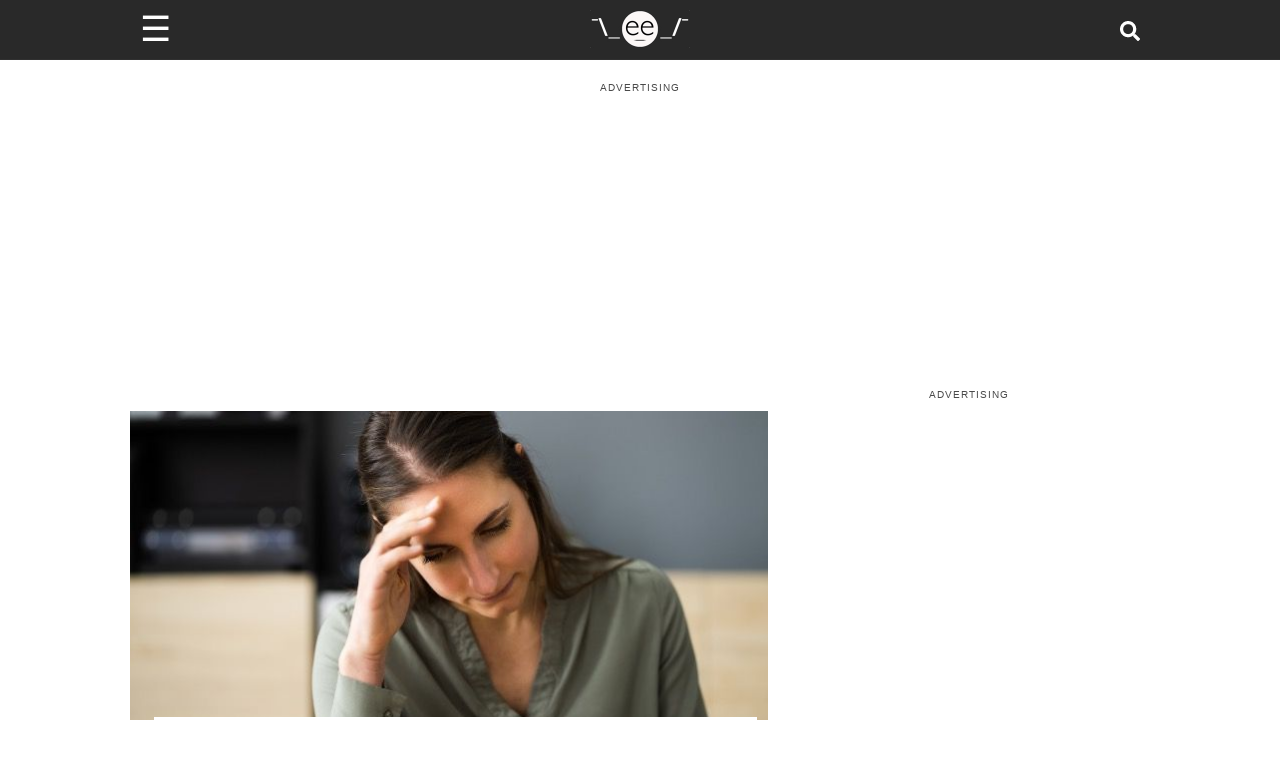

--- FILE ---
content_type: text/html; charset=utf-8
request_url: https://www.someecards.com/lifestyle/parenting/ftm-tattoo-dead-name/
body_size: 15084
content:
<!DOCTYPE html><html><head><meta charSet="utf-8" data-next-head=""/><meta name="viewport" content="minimum-scale=1, initial-scale=1, width=device-width, shrink-to-fit=no" data-next-head=""/><meta content="IE=edge" http-equiv="X-UA-Compatible" data-next-head=""/><meta content="122560544447547" property="fb:pages" data-next-head=""/><meta name="twitter:site" content="@someecards" data-next-head=""/><meta property="fb:app_id" content="32911495680" data-next-head=""/><meta property="og:locale" content="en_us" data-next-head=""/><meta property="og:site_name" content="Someecards" data-next-head=""/><meta name="application-name" content="Someecards" data-next-head=""/><meta name="msapplication-TileColor" content="#FFFFFF" data-next-head=""/><meta name="msapplication-TileImage" content="https://cdn.someecards.com/assets/images/icons/mstile-144x144.png" data-next-head=""/><meta name="msapplication-square70x70logo" content="https://cdn.someecards.com/assets/images/icons/mstile-70x70.png" data-next-head=""/><meta name="msapplication-square150x150logo" content="https://cdn.someecards.com/assets/images/icons/mstile-150x150.png" data-next-head=""/><meta name="msapplication-wide310x150logo" content="https://cdn.someecards.com/assets/images/icons/mstile-310x150.png" data-next-head=""/><meta name="msapplication-square310x310logo" content="https://cdn.someecards.com/assets/images/icons/mstile-310x310.png" data-next-head=""/><title data-next-head="">Trans son insists that mom remove her tattoo of his dead name. | Someecards Parenting</title><meta name="robots" content="index,follow,max-snippet:-1,max-image-preview:large,max-video-preview:-1" data-next-head=""/><meta name="description" content="When this son is conflicted about his mother&amp;#39;s tattoo, he asks Reddit:  &#x27;AITA for telling my mom to remove/change a tattoo?&#x27;   I (17ftm) am trans and came out to my family a few months ago. All in all, everyone has been supportive,..." data-next-head=""/><meta name="twitter:card" content="summary_large_image" data-next-head=""/><meta property="og:title" content="Trans son insists that mom remove her tattoo of his dead name." data-next-head=""/><meta property="og:description" content="When this son is conflicted about his mother&amp;#39;s tattoo, he asks Reddit:  &#x27;AITA for telling my mom to remove/change a tattoo?&#x27;   I (17ftm) am trans and came out to my family a few months ago. All in all, everyone has been supportive,..." data-next-head=""/><meta property="og:url" content="https://www.someecards.com/lifestyle/parenting/ftm-tattoo-dead-name/" data-next-head=""/><meta property="og:type" content="article" data-next-head=""/><meta property="article:published_time" content="2022-10-11T18:01:19Z" data-next-head=""/><meta property="article:modified_time" content="2023-04-26T07:26:50Z" data-next-head=""/><meta property="article:author" content="https://www.someecards.com/author/MLalley" data-next-head=""/><meta property="og:image" content="https://media.someecards.com/posts/ftm-tattoo-dead-name-DRg.jpg" data-next-head=""/><meta property="og:image:alt" content="Trans son insists that mom remove her tattoo of his dead name. | Someecards Parenting" data-next-head=""/><meta property="og:image:type" content="image/jpeg" data-next-head=""/><meta property="og:image:width" content="1200" data-next-head=""/><meta property="og:image:height" content="630" data-next-head=""/><link rel="canonical" href="https://www.someecards.com/lifestyle/parenting/ftm-tattoo-dead-name/" data-next-head=""/><meta name="article:publisher" property="article:publisher" content="https://www.facebook.com/someecards" data-next-head=""/><script type="application/ld+json" data-next-head="">{"@context":"https://schema.org","@type":"NewsArticle","keywords":"trans,son,insists,that,mom,remove,her,tattoo,of,his,dead,name,parenting","description":"When this son is conflicted about his mother&amp;#39;s tattoo, he asks Reddit:  &apos;AITA for telling my mom to remove/change a tattoo?&apos;   I (17ftm) am trans and came out to my family a few months ago. All in all, everyone has been supportive,...","mainEntityOfPage":{"@type":"WebPage","@id":"https://www.someecards.com/lifestyle/parenting/ftm-tattoo-dead-name/"},"headline":"Trans son insists that mom remove her tattoo of his dead name. | Someecards Parenting","image":["https://media.someecards.com/posts/ftm-tattoo-dead-name-DRg.jpg"],"articleSection":"Parenting","dateCreated":"2022-10-11T18:01:19Z","datePublished":"2022-10-11T18:01:19Z","dateModified":"2023-04-26T07:26:50Z","author":[{"@type":"Person","name":"Maggie Lalley","url":"https://www.someecards.com/author/MLalley"}],"publisher":{"@type":"Organization","name":"Someecards","logo":{"@type":"ImageObject","url":"https://cdn.someecards.com/assets/images/header/header-logo-mobile@2x.png"}},"isAccessibleForFree":"true"}</script><script type="application/ld+json" data-next-head="">{"@context":"https://schema.org","@type":"BreadcrumbList","itemListElement":[{"@type":"ListItem","position":1,"item":"https://www.someecards.com","name":"somecards.com"},{"@type":"ListItem","position":2,"item":"https://www.someecards.com/lifestyle/parenting/","name":"Lifestyle"},{"@type":"ListItem","position":3,"item":"https://www.someecards.com/lifestyle/parenting/ftm-tattoo-dead-name/","name":"Trans son insists that mom remove her tattoo of his dead name."}]}</script><meta content="/robots.txt" name="robots" data-next-head=""/><meta content="b9b60a9aacefcae0b6992526093f59b8" name="p:domain_verify" data-next-head=""/><link crossorigin="anonymous" href="https://cdn.someecards.com" rel="preconnect" data-next-head=""/><link crossorigin="anonymous" href="https://cdn.someecards.com" rel="dns-prefetch" data-next-head=""/><link crossorigin="anonymous" href="https://securepubads.g.doubleclick.net" rel="preconnect" data-next-head=""/><link crossorigin="anonymous" href="https://stats.g.doubleclick.net" rel="preconnect" data-next-head=""/><link crossorigin="anonymous" href="https://tpc.googlesyndication.com" rel="preconnect" data-next-head=""/><link crossorigin="anonymous" href="https://pagead2.googlesyndication.com" rel="preconnect" data-next-head=""/><link crossorigin="anonymous" href="https://c.amazon-adsystem.com" rel="preconnect" data-next-head=""/><link href="https://cdn.someecards.com/assets/images/icons/apple-touch-icon-57x57.png" rel="apple-touch-icon-precomposed" sizes="57x57" data-next-head=""/><link href="https://cdn.someecards.com/assets/images/icons/apple-touch-icon-114x114.png" rel="apple-touch-icon-precomposed" sizes="114x114" data-next-head=""/><link href="https://cdn.someecards.com/assets/images/icons/apple-touch-icon-72x72.png" rel="apple-touch-icon-precomposed" sizes="72x72" data-next-head=""/><link href="https://cdn.someecards.com/assets/images/icons/apple-touch-icon-144x144.png" rel="apple-touch-icon-precomposed" sizes="144x144" data-next-head=""/><link href="https://cdn.someecards.com/assets/images/icons/apple-touch-icon-60x60.png" rel="apple-touch-icon-precomposed" sizes="60x60" data-next-head=""/><link href="https://cdn.someecards.com/assets/images/icons/apple-touch-icon-120x120.png" rel="apple-touch-icon-precomposed" sizes="120x120" data-next-head=""/><link href="https://cdn.someecards.com/assets/images/icons/apple-touch-icon-76x76.png" rel="apple-touch-icon-precomposed" sizes="76x76" data-next-head=""/><link href="https://cdn.someecards.com/assets/images/icons/apple-touch-icon-152x152.png" rel="apple-touch-icon-precomposed" sizes="152x152" data-next-head=""/><link href="https://cdn.someecards.com/assets/images/icons/favicon-196x196.png" rel="icon" sizes="196x196" type="image/png" data-next-head=""/><link href="https://cdn.someecards.com/assets/images/icons/favicon-96x96.png" rel="icon" sizes="96x96" type="image/png" data-next-head=""/><link href="https://cdn.someecards.com/assets/images/icons/favicon-32x32.png" rel="icon" sizes="32x32" type="image/png" data-next-head=""/><link href="https://cdn.someecards.com/assets/images/icons/favicon-16x16.png" rel="icon" sizes="16x16" type="image/png" data-next-head=""/><link href="https://cdn.someecards.com/assets/images/icons/favicon-128.png" rel="icon" sizes="128x128" type="image/png" data-next-head=""/><link href="https://cdn.someecards.com/assets/images/icons/apple-touch-icon-144x144.png" rel="apple-touch-icon" data-next-head=""/><link href="https://cdn.someecards.com/assets/images/icons/apple-touch-icon-144x144.png" rel="shortcut-icon" data-next-head=""/><link href="/favicons/favicon.ico" rel="shortcut icon" type="image/x-icon" data-next-head=""/><link color="black" href="https://cdn.someecards.com/assets/images/icons/favicon.svg" rel="mask-icon" data-next-head=""/><link href="/manifest.json" rel="manifest" data-next-head=""/><link href="https://cdn.someecards.com/assets/xml/someecards-search-v1.xml" rel="search" title="Someecards" type="application/opensearchdescription+xml" data-next-head=""/><meta name="keywords" content="trans,son,insists,that,mom,remove,her,tattoo,of,his,dead,name,parenting" data-next-head=""/><link rel="preconnect" href="//c.jsrdn.com" crossorigin="anonymous" data-next-head=""/><link rel="dns-prefetch" href="//platform.twitter.com" crossorigin="anonymous" data-next-head=""/><link rel="dns-prefetch" href="//platform.instagram.com" crossorigin="anonymous" data-next-head=""/><link rel="dns-prefetch" href="//connect.facebook.net" crossorigin="anonymous" data-next-head=""/><link rel="alternate" type="application/rss+xml" href="https://www.someecards.com/rss/news/lifestyle.xml" data-next-head=""/><script data-next-head="">window.isPartner = false</script><style data-next-head="">
            body > div > div {background-color: white !important;}
            .image {
              display: inline-block;
              margin-bottom: 20px !important;
            }

            .captionContainer {
              position: relative;
            }

            .caption {
              text-align: center;
              padding-top: 20px;
              font-weight: 600;
              font-size: 1.1em;
              color: #3d3d3d;
            }

            .image-attribution {
              text-align: right;
              font-size: 13px;
              color: dimgray;
            }

            .image-attribution a {
              color: dimgray;
            }

            figure.image, figure.image img {
              width: 100%;
            }

            .sec-oembed-iframe {
              margin-bottom: 45px !important;
              display: flex;
              flex-direction: column;
            }

            .twitter-tweet,
            .twitter-video {
              margin-left: auto;
              margin-right: auto;
            }

            .oembedall-container video {
              width: 100%;
              height: auto;
            }

            .oembedall-container > div {
              width: 100%;
              min-width: inherit !important;
            }

            .oembedall-container > .rna-container {
              width: inherit !important;
              min-width: inherit !important;
            }

            .oembedall-container > div#fb-root {
              display: none;
            }

            .oembedall-container .fb-post {
              text-align: center;
            }

            @media screen and (min-width:728px){
              .oembedall-container > .imgur-embed-iframe-pub {
                margin-left: auto !important;
                margin-right: auto !important;
                max-width: 500px !important;
              }

              .oembedall-container .embedly-card {
                margin-left: auto !important;
                margin-right: auto !important;
                max-width: 500px !important;
              }

              div .instagram-media {
                margin-left: auto !important;
                margin-right: auto !important;
                max-width: 500px !important;
              }
            }

            iframe.instagram-media { margin: 0 auto !important; }

            /* Workaround for reddit embed! It is not working in PostContent.module.scss */
            iframe#reddit-embed { 
              width: 100%; /* Needed for reddit embeds */
            }
            </style><link rel="preload" as="image" imageSrcSet="https://media.someecards.com/cdn-cgi/image/fit=contain,width=640/posts/ftm-trans-son-demands-mom-remove-tattoo-of-their-dead-name-lB7.jpg 640w, https://media.someecards.com/cdn-cgi/image/fit=contain,width=750/posts/ftm-trans-son-demands-mom-remove-tattoo-of-their-dead-name-lB7.jpg 750w, https://media.someecards.com/cdn-cgi/image/fit=contain,width=828/posts/ftm-trans-son-demands-mom-remove-tattoo-of-their-dead-name-lB7.jpg 828w, https://media.someecards.com/cdn-cgi/image/fit=contain,width=1200/posts/ftm-trans-son-demands-mom-remove-tattoo-of-their-dead-name-lB7.jpg 1200w" imageSizes="(max-width: 640px) 100vw,  (max-width: 1024px) 80vw,  50vw" fetchpriority="high" data-next-head=""/><link rel="preload" href="/_next/static/css/03a24902a1d3b055.css" as="style"/><link rel="stylesheet" href="/_next/static/css/03a24902a1d3b055.css" data-n-g=""/><link rel="preload" href="/_next/static/css/01b68a9eadbbf408.css" as="style"/><link rel="stylesheet" href="/_next/static/css/01b68a9eadbbf408.css" data-n-p=""/><link rel="preload" href="/_next/static/css/d715247d73c699f2.css" as="style"/><link rel="stylesheet" href="/_next/static/css/d715247d73c699f2.css" data-n-p=""/><noscript data-n-css=""></noscript><link rel="preload" href="/_next/static/chunks/webpack-6acff5238bdd8213.js" as="script"/><link rel="preload" href="/_next/static/chunks/framework-ba349e248b78544b.js" as="script"/><link rel="preload" href="/_next/static/chunks/main-a0db7617acde3a54.js" as="script"/><link rel="preload" href="/_next/static/chunks/pages/_app-ded9d730c0c58110.js" as="script"/><link rel="preload" href="/_next/static/chunks/fea29d9f-2fac1e57663796b8.js" as="script"/><link rel="preload" href="/_next/static/chunks/cb355538-3cc21b4cefda97d6.js" as="script"/><link rel="preload" href="/_next/static/chunks/705-5be023b9f73656d5.js" as="script"/><link rel="preload" href="/_next/static/chunks/986-ce8569956de36e3e.js" as="script"/><link rel="preload" href="/_next/static/chunks/421-c0fa893afbd8624f.js" as="script"/><link rel="preload" href="/_next/static/chunks/389-d5f188419cca9cd8.js" as="script"/><link rel="preload" href="/_next/static/chunks/122-ef094f5dd827e1e1.js" as="script"/><link rel="preload" href="/_next/static/chunks/644-a87a7ff9d13786dc.js" as="script"/><link rel="preload" href="/_next/static/chunks/39-770a0bc339ed1b7c.js" as="script"/><link rel="preload" href="/_next/static/chunks/740-c629d385d7185053.js" as="script"/><link rel="preload" href="/_next/static/chunks/929-4bd1d0c26ef0464a.js" as="script"/><link rel="preload" href="/_next/static/chunks/pages/%5BsectionOrCardCategorySlug%5D/%5B%5B...cardSlugOrPostTagSlugOrPostSlug%5D%5D-e102fbde25fc8903.js" as="script"/></head><body><div id="__next"><script id="init-ads" type="text/javascript">{window.googletag=window.googletag||{cmd:[]},window.googletag.cmd.push(function(){window.googletag.pubads().disableInitialLoad()}),window.pbjs={adserverRequestSent:!1,que:[function(){window.pbjs.setConfig({priceGranularity:"high",sizeConfig:[{mediaQuery:"(min-width: 768px)",sizesSupported:[[970,90],[970,66],[970,250],[970,253],[728,90],[750,200],[468,60],[336,280],[320,250],[300,250],[300,50],[300,600],[160,600],[300,1050],[1,1]],labels:["display"]},{mediaQuery:"(min-width: 0px) and (max-width: 767px)",sizesSupported:[[320,100],[320,50],[300,250],[300,100],[300,50],[1,1]],labels:["phone"]}]})}]},window.currentAdOffset=0,window.pbjs__slots={},window.adSlotsList=[],window.biddersBackStatus={},window.refreshIntervals=[],window.weGotLiftOff=!0}</script><script id="init-teads" type="text/javascript">{window.teads_analytics=window.teads_analytics||{},window.teads_analytics.analytics_tag_id="PUB_9395",window.teads_analytics.share=window.teads_analytics.share||function(){(window.teads_analytics.shared_data=window.teads_analytics.shared_data||[]).push(arguments)};let $=document.createElement("script");$.async=!0,$.defer=!0,$.src="//a.teads.tv/analytics/tag.js",document.head.appendChild($)}</script><div class="Layout_pageWrapper__cJsW8"><header class="visible"><div style="display:contents"><div class="Header_headerWrapper__FQyg5"><div class="pure-g Header_headerInnerWrapper__DnaUM"><div class="pure-u-1-3 Header_menuContainer__vIWLe"><div class="Header_menuIcon__cRA3z"><span>☰</span></div><div></div></div><div class="pure-u-1-3 Header_logoContainer__wgzjD"><a href="/?logo" aria-label="Go to Home"><img src="[data-uri]" alt="Someecards Logo" height="43px" width="103px"/></a></div><div class="pure-u-1-3 Header_searchContainer__X6oZT"><a href="/search/" aria-label="Search for post or card"><svg stroke="currentColor" fill="currentColor" stroke-width="0" viewBox="0 0 512 512" class="Header_searchIcon__T_Av5" height="1em" width="1em" xmlns="http://www.w3.org/2000/svg"><path d="M505 442.7L405.3 343c-4.5-4.5-10.6-7-17-7H372c27.6-35.3 44-79.7 44-128C416 93.1 322.9 0 208 0S0 93.1 0 208s93.1 208 208 208c48.3 0 92.7-16.4 128-44v16.3c0 6.4 2.5 12.5 7 17l99.7 99.7c9.4 9.4 24.6 9.4 33.9 0l28.3-28.3c9.4-9.4 9.4-24.6.1-34zM208 336c-70.7 0-128-57.2-128-128 0-70.7 57.2-128 128-128 70.7 0 128 57.2 128 128 0 70.7-57.2 128-128 128z"></path></svg></a></div></div></div></div></header><div class="visibleHeader Layout_innerPageWrapper__F8JsJ"><div class="site-container-sec"><div style="display:contents"></div><div class="pure-g"><div class="pure-u-1 PostPage_postTopAdContainer__4sbmV"><div class="adLeaderBoard_container"></div></div><div class="pure-u-1 pure-u-lg-15-24"><div style="display:contents"><div class="PostHeader_postHeaderWrapper__5YSTG"><div class="PostHeader_imageWrapper__p28au"><img alt="Trans son insists that mom remove her tattoo of his dead name." fetchpriority="high" loading="eager" decoding="sync" data-nimg="fill" style="position:absolute;height:100%;width:100%;left:0;top:0;right:0;bottom:0;color:transparent" sizes="(max-width: 640px) 100vw,  (max-width: 1024px) 80vw,  50vw" srcSet="https://media.someecards.com/cdn-cgi/image/fit=contain,width=640/posts/ftm-trans-son-demands-mom-remove-tattoo-of-their-dead-name-lB7.jpg 640w, https://media.someecards.com/cdn-cgi/image/fit=contain,width=750/posts/ftm-trans-son-demands-mom-remove-tattoo-of-their-dead-name-lB7.jpg 750w, https://media.someecards.com/cdn-cgi/image/fit=contain,width=828/posts/ftm-trans-son-demands-mom-remove-tattoo-of-their-dead-name-lB7.jpg 828w, https://media.someecards.com/cdn-cgi/image/fit=contain,width=1200/posts/ftm-trans-son-demands-mom-remove-tattoo-of-their-dead-name-lB7.jpg 1200w" src="https://media.someecards.com/cdn-cgi/image/fit=contain,width=1200/posts/ftm-trans-son-demands-mom-remove-tattoo-of-their-dead-name-lB7.jpg"/></div><div class="PostHeader_titleContainer__BsdNX"><h1 class="PostHeader_postTitle__JVzGE">Trans son insists that mom remove her tattoo of his dead name.</h1></div><div class="pure-g PostHeader_postMetaContainer__xWbgg"><div class="pure-u-1 PostHeader_postMetaInfo__a5rBI"><div class="PostHeader_usersContainer__rBYor"><span><a href="/author/MLalley/">Maggie Lalley</a></span></div><div class="PostHeader_dateContainer__mUwyn">Oct 11, 2022 | 2:01 P.M. ET</div></div></div></div></div><div id="contentAdWrapper"></div><div class="PostContent_postContainer__Ahu6b"><span><span><p>When this son is conflicted about his mother&#39;s tattoo, he asks <a href="https://www.reddit.com/r/AmItheAsshole/comments/wnfqjj/aita_for_telling_my_mom_to_removechange_a_tattoo/?sort=controversial" target="_blank">Reddit:</a></p><h2>'AITA for telling my mom to remove/change a tattoo?'</h2><blockquote> <p>I (17ftm) am trans and came out to my family a few months ago. All in all, everyone has been supportive, although I believe my mom was a tiny bit bummed. She said she would always support me, though. She just needs time to process all of this. Which is honestly painful. But not the reason why I&#39;m here.</p> </blockquote><blockquote> <p>My mom got a tattoo with my sister&#39;s name and my dead name after I was born. It&#39;s a huge tattoo with a unique design that incorporates her and my dead name. It covers most of her arm, and she is really proud of it because my old sister designed it and gifted it to her for her birthday.</p> </blockquote><blockquote> <p>Obviously, constantly seeing my dead name is kind of triggering to me. Therefore, I told her she needs to remove it. She seemed shocked and told me she&#39;s too old for longer tattoo sessions. She hasn&#39;t gotten a tattoo in years, bc of that.</p> </blockquote></span><div class="lazyload-wrapper "><div class="lazyload-placeholder"></div></div><div class="lazyload-wrapper "><div class="lazyload-placeholder"></div></div></span><span><span><blockquote> <p>She also was diagnosed with depression and such and uses it as an excuse for not having the energy to change it anymore. I don&#39;t really believe her, but whatever.</p> </blockquote><blockquote> <p>Now she is often trying to cover it up with clothes, but I feel like it&#39;s not enough. Just the knowledge that that... name is still there, it haunts me. But she refuses to change it.</p> </blockquote><blockquote> <p>We had a lot of fights because of it, and she said that she is really trying to hide it, but it&#39;s a part of her body that she is in love with, bc there is so much history and love for her children in that tattoo. I can&#39;t really relate, because I don&#39;t have any particularly significant tattoos.</p> </blockquote><blockquote> <p>Now, my birthday was a few days ago and some family came over, and the issue came up, bc my cousin was showing off her new tattoo and someone asked about the dead name tattoo. My mom got uncomfortably silent and excused herself and went to the kitchen.</p> </blockquote></span><div class="lazyload-wrapper "><div class="lazyload-placeholder"></div></div></span><span><span><blockquote> <p>So, everyone started asking me what that was about, and I told them that I wanted her to remove the tattoo, but she doesn&#39;t want to. My sister also doesn&#39;t want her to, bc she believes it would look really awful, since the entire design is attached to the names and the only way to cover it would be to just make her entire arm black.</p> </blockquote><blockquote> <p>Anyway, I didn&#39;t actually plan for that reaction, but my cousin (who can relate a bit bc she&#39;s queer) for some reason got furious and went after my mom and screamed at her for being so unsupportive and accused her of being transphobic.</p> </blockquote><blockquote> <p>Which I don&#39;t believe, although it was nice to see someone get angry about the tattoo, bc my cousin was finally saying some things I was feeling, but I didn&#39;t want to put into words. My mom then had a panic attack and left the house.</p> </blockquote></span><div class="lazyload-wrapper "><div class="lazyload-placeholder"></div></div></span><span><span><blockquote> <p>She is now staying with my grandpa, and my dad and my sister are angry at me for making some of my family gang up on her. AITA?</p> </blockquote><h2>Let&#39;s find out.</h2><p><a href="https://www.reddit.com/user/tcrhs/" target="_blank">trchrs </a>writes:</p><blockquote> <p>YTA. She was dead name&rsquo;s mother for 17 years. You can&rsquo;t erase all traces of the child she loved your entire life.</p> </blockquote><blockquote> <p>You can change anything you want to about yourself, but you have no right to demand that of anyone else. You&rsquo;re being epically unreasonable and incredibly immature about this. It&rsquo;s not a good look for you.</p> </blockquote><p><a href="https://www.reddit.com/user/Tasty_Garage9351/" target="_blank">tastygarage </a>writes:</p><blockquote> <p>NTA. People who haven&rsquo;t changed their name because of dysphoria attached to it can&rsquo;t tell you not to be triggered by something they don&rsquo;t deal with so I&rsquo;d like to take the time to remind you a lot of people on Reddit have their own queerphobic values and you really shouldn&rsquo;t listen to a lot of people who are here to take the opp to spread them.</p> </blockquote></span><div class="lazyload-wrapper "><div class="lazyload-placeholder"></div></div></span><span><span><p><a href="https://www.reddit.com/user/ValeNova/" target="_blank">valenova </a>writes:</p><blockquote> <p>YTA. I do understand your feelings, I really do, but in the end: it&#39;s your mothers body, her choice. You have no voice in whatever she does with it. She is trying very hard and covers the tattoo up when you&#39;re around. That&#39;s all you can ask for.</p> </blockquote></span><div class="lazyload-wrapper "><div class="lazyload-placeholder"></div></div></span><div class="ds-bottom undefined" id="ds_default_anchor"></div><div><div class="PostContent_sourcesContainer__13rhA">Sources: <span><a href="https://reddit.com/r/AmItheAsshole/comments/wnfqjj/aita_for_telling_my_mom_to_removechange_a_tattoo" target="_blank">Reddit</a></span></div><div class="PostContent_copyrightContainer__spbSg">© Copyright <!-- -->2026<!-- --> Someecards, Inc</div></div><hr/><div class="Outbrain_outbrainWrapper__GWRHl"><div class="OUTBRAIN" data-src="https://www.someecards.com/lifestyle/parenting/ftm-tattoo-dead-name/" data-widget-id="AR_1" data-ob-template="SomeEcards"></div></div></div></div><div class="pure-u-1 pure-u-lg-9-24 PostPage_stickyDesktopRightAd__wBC4f "><div class="postPage PostPage_noDistro__qxMfw " id="rightSideAdWrapper"></div></div></div><div class="Grid_gridTitle__SRNPf">Featured Content</div><div class="lazyload-wrapper "><div class="lazyload-placeholder"></div></div></div></div></div></div><script id="__NEXT_DATA__" type="application/json">{"props":{"pageProps":{"pageType":"post","data":{"id":3758049,"headline":"Trans son insists that mom remove her tattoo of his dead name.","slug":"ftm-tattoo-dead-name","type":"html","shortUrl":"https://some.ly/5ka6XVD/","assetLocation":"https://media.someecards.com/posts/ftm-trans-son-demands-mom-remove-tattoo-of-their-dead-name-lB7.jpg","featuredImage":"ftm-trans-son-demands-mom-remove-tattoo-of-their-dead-name-lB7.jpg","commentImage":null,"commentImageText":null,"socialImage":"ftm-tattoo-dead-name-DRg.jpg","content":"\u003cp\u003eWhen this son is conflicted about his mother\u0026#39;s tattoo, he asks \u003ca href=\"https://www.reddit.com/r/AmItheAsshole/comments/wnfqjj/aita_for_telling_my_mom_to_removechange_a_tattoo/?sort=controversial\" target=\"_blank\"\u003eReddit:\u003c/a\u003e\u003c/p\u003e\u003ch2\u003e'AITA for telling my mom to remove/change a tattoo?'\u003c/h2\u003e\u003cblockquote\u003e \u003cp\u003eI (17ftm) am trans and came out to my family a few months ago. All in all, everyone has been supportive, although I believe my mom was a tiny bit bummed. She said she would always support me, though. She just needs time to process all of this. Which is honestly painful. But not the reason why I\u0026#39;m here.\u003c/p\u003e \u003c/blockquote\u003e\u003cblockquote\u003e \u003cp\u003eMy mom got a tattoo with my sister\u0026#39;s name and my dead name after I was born. It\u0026#39;s a huge tattoo with a unique design that incorporates her and my dead name. It covers most of her arm, and she is really proud of it because my old sister designed it and gifted it to her for her birthday.\u003c/p\u003e \u003c/blockquote\u003e\u003cblockquote\u003e \u003cp\u003eObviously, constantly seeing my dead name is kind of triggering to me. Therefore, I told her she needs to remove it. She seemed shocked and told me she\u0026#39;s too old for longer tattoo sessions. She hasn\u0026#39;t gotten a tattoo in years, bc of that.\u003c/p\u003e \u003c/blockquote\u003e\u003cdiv className=\"ad-splitter\"\u003e\u003c/div\u003e\u003cblockquote\u003e \u003cp\u003eShe also was diagnosed with depression and such and uses it as an excuse for not having the energy to change it anymore. I don\u0026#39;t really believe her, but whatever.\u003c/p\u003e \u003c/blockquote\u003e\u003cblockquote\u003e \u003cp\u003eNow she is often trying to cover it up with clothes, but I feel like it\u0026#39;s not enough. Just the knowledge that that... name is still there, it haunts me. But she refuses to change it.\u003c/p\u003e \u003c/blockquote\u003e\u003cblockquote\u003e \u003cp\u003eWe had a lot of fights because of it, and she said that she is really trying to hide it, but it\u0026#39;s a part of her body that she is in love with, bc there is so much history and love for her children in that tattoo. I can\u0026#39;t really relate, because I don\u0026#39;t have any particularly significant tattoos.\u003c/p\u003e \u003c/blockquote\u003e\u003cblockquote\u003e \u003cp\u003eNow, my birthday was a few days ago and some family came over, and the issue came up, bc my cousin was showing off her new tattoo and someone asked about the dead name tattoo. My mom got uncomfortably silent and excused herself and went to the kitchen.\u003c/p\u003e \u003c/blockquote\u003e\u003cdiv className=\"ad-splitter\"\u003e\u003c/div\u003e\u003cblockquote\u003e \u003cp\u003eSo, everyone started asking me what that was about, and I told them that I wanted her to remove the tattoo, but she doesn\u0026#39;t want to. My sister also doesn\u0026#39;t want her to, bc she believes it would look really awful, since the entire design is attached to the names and the only way to cover it would be to just make her entire arm black.\u003c/p\u003e \u003c/blockquote\u003e\u003cblockquote\u003e \u003cp\u003eAnyway, I didn\u0026#39;t actually plan for that reaction, but my cousin (who can relate a bit bc she\u0026#39;s queer) for some reason got furious and went after my mom and screamed at her for being so unsupportive and accused her of being transphobic.\u003c/p\u003e \u003c/blockquote\u003e\u003cblockquote\u003e \u003cp\u003eWhich I don\u0026#39;t believe, although it was nice to see someone get angry about the tattoo, bc my cousin was finally saying some things I was feeling, but I didn\u0026#39;t want to put into words. My mom then had a panic attack and left the house.\u003c/p\u003e \u003c/blockquote\u003e\u003cdiv className=\"ad-splitter\"\u003e\u003c/div\u003e\u003cblockquote\u003e \u003cp\u003eShe is now staying with my grandpa, and my dad and my sister are angry at me for making some of my family gang up on her. AITA?\u003c/p\u003e \u003c/blockquote\u003e\u003ch2\u003eLet\u0026#39;s find out.\u003c/h2\u003e\u003cp\u003e\u003ca href=\"https://www.reddit.com/user/tcrhs/\" target=\"_blank\"\u003etrchrs \u003c/a\u003ewrites:\u003c/p\u003e\u003cblockquote\u003e \u003cp\u003eYTA. She was dead name\u0026rsquo;s mother for 17 years. You can\u0026rsquo;t erase all traces of the child she loved your entire life.\u003c/p\u003e \u003c/blockquote\u003e\u003cblockquote\u003e \u003cp\u003eYou can change anything you want to about yourself, but you have no right to demand that of anyone else. You\u0026rsquo;re being epically unreasonable and incredibly immature about this. It\u0026rsquo;s not a good look for you.\u003c/p\u003e \u003c/blockquote\u003e\u003cp\u003e\u003ca href=\"https://www.reddit.com/user/Tasty_Garage9351/\" target=\"_blank\"\u003etastygarage \u003c/a\u003ewrites:\u003c/p\u003e\u003cblockquote\u003e \u003cp\u003eNTA. People who haven\u0026rsquo;t changed their name because of dysphoria attached to it can\u0026rsquo;t tell you not to be triggered by something they don\u0026rsquo;t deal with so I\u0026rsquo;d like to take the time to remind you a lot of people on Reddit have their own queerphobic values and you really shouldn\u0026rsquo;t listen to a lot of people who are here to take the opp to spread them.\u003c/p\u003e \u003c/blockquote\u003e\u003cdiv className=\"ad-splitter\"\u003e\u003c/div\u003e\u003cp\u003e\u003ca href=\"https://www.reddit.com/user/ValeNova/\" target=\"_blank\"\u003evalenova \u003c/a\u003ewrites:\u003c/p\u003e\u003cblockquote\u003e \u003cp\u003eYTA. I do understand your feelings, I really do, but in the end: it\u0026#39;s your mothers body, her choice. You have no voice in whatever she does with it. She is trying very hard and covers the tattoo up when you\u0026#39;re around. That\u0026#39;s all you can ask for.\u003c/p\u003e \u003c/blockquote\u003e\u003cdiv className=\"ad-splitter\"\u003e\u003c/div\u003e","published":true,"isAdFriendly":true,"hideDate":false,"postType":"standard","image":"//media.someecards.com/posts/ftm-trans-son-demands-mom-remove-tattoo-of-their-dead-name-lB7.jpg","sources":[{"url":"https://www.reddit.com/r/AmItheAsshole/comments/wnfqjj/aita_for_telling_my_mom_to_removechange_a_tattoo/","name":"Reddit"}],"users":[{"id":3840199,"isAdmin":false,"username":"MLalley","name":"Maggie Lalley"}],"oembeds":[],"socialTextOverrides":{},"seo":{"id":122127,"title":"Trans son insists that mom remove her tattoo of his dead name.","description":"","keywords":"","canonical":"","created":"2022-10-11 17:47:46","updated":"2022-10-11 17:50:17"},"nextSeo":{"keywords":"trans,son,insists,that,mom,remove,her,tattoo,of,his,dead,name,parenting","seoObj":{"title":"Trans son insists that mom remove her tattoo of his dead name. | Someecards Parenting","description":"When this son is conflicted about his mother\u0026#39;s tattoo, he asks Reddit:  'AITA for telling my mom to remove/change a tattoo?'   I (17ftm) am trans and came out to my family a few months ago. All in all, everyone has been supportive,...","canonical":"https://www.someecards.com/lifestyle/parenting/ftm-tattoo-dead-name/","noindex":false,"openGraph":{"title":"Trans son insists that mom remove her tattoo of his dead name.","description":"When this son is conflicted about his mother\u0026#39;s tattoo, he asks Reddit:  'AITA for telling my mom to remove/change a tattoo?'   I (17ftm) am trans and came out to my family a few months ago. All in all, everyone has been supportive,...","url":"https://www.someecards.com/lifestyle/parenting/ftm-tattoo-dead-name/","type":"article","images":[{"url":"https://media.someecards.com/posts/ftm-tattoo-dead-name-DRg.jpg","alt":"Trans son insists that mom remove her tattoo of his dead name. | Someecards Parenting","width":1200,"height":630,"type":"image/jpeg"}],"article":{"publishedTime":"2022-10-11T18:01:19Z","modifiedTime":"2023-04-26T07:26:50Z","authors":["https://www.someecards.com/author/MLalley"]}},"twitter":{"cardType":"summary_large_image","title":"Trans son insists that mom remove her tattoo of his dead name.","description":"When this son is conflicted about his mother\u0026#39;s tattoo, he asks Reddit:  'AITA for telling my mom to remove/change a tattoo?'   I (17ftm) am trans and came out to my family a few months ago. All in all, everyone has been supportive,...","url":"https://www.someecards.com/lifestyle/parenting/ftm-tattoo-dead-name/","image":"https://media.someecards.com/posts/ftm-tattoo-dead-name-DRg.jpg"},"additionalMetaTags":[{"name":"article:publisher","property":"article:publisher","content":"https://www.facebook.com/someecards"}],"robotsProps":{"maxImagePreview":"large","maxVideoPreview":-1,"maxSnippet":-1}},"jsonLdObj":{"url":"https://www.someecards.com/lifestyle/parenting/ftm-tattoo-dead-name/","title":"Trans son insists that mom remove her tattoo of his dead name. | Someecards Parenting","images":["https://media.someecards.com/posts/ftm-tattoo-dead-name-DRg.jpg"],"section":"Parenting","keywords":"trans,son,insists,that,mom,remove,her,tattoo,of,his,dead,name,parenting","datePublished":"2022-10-11T18:01:19Z","dateModified":"2023-04-26T07:26:50Z","authorName":[{"name":"Maggie Lalley","url":"https://www.someecards.com/author/MLalley"}],"description":"When this son is conflicted about his mother\u0026#39;s tattoo, he asks Reddit:  'AITA for telling my mom to remove/change a tattoo?'   I (17ftm) am trans and came out to my family a few months ago. All in all, everyone has been supportive,...","publisherName":"Someecards","publisherLogo":"https://cdn.someecards.com/assets/images/header/header-logo-mobile@2x.png","isAccessibleForFree":"true"},"breadcrumbObj":{"itemListElements":[{"position":1,"name":"somecards.com","item":"https://www.someecards.com"},{"position":2,"name":"Lifestyle","item":"https://www.someecards.com/lifestyle/parenting/"},{"position":3,"name":"Trans son insists that mom remove her tattoo of his dead name.","item":"https://www.someecards.com/lifestyle/parenting/ftm-tattoo-dead-name/"}]}},"trimmedExcerpt":"When this son is conflicted about his mother\u0026#39;s tattoo, he asks Reddit:  'AITA for telling my mom to remove/change a tattoo?'   I (17ftm) am trans and came out to my family a few months ago. All in all, everyone has been supportive,...","publishDate":"2022-10-11T18:01:19Z","postDate":"2022-10-11T14:01:19Z","updated":"2023-04-26T07:26:50Z","categoryTag":{"name":"Parenting","slug":"parenting","isNew":null,"isPartner":false,"isPostcard":false,"canonicalUrl":"https://www.someecards.com/memes/parenting/"},"section":{"name":"Lifestyle","slug":"lifestyle","isPartner":false,"externalUrl":null},"publicUrl":"https://www.someecards.com/lifestyle/parenting/ftm-tattoo-dead-name/","primaryTagUrl":"https://www.someecards.com/lifestyle/parenting/"},"key":"ftm-tattoo-dead-name"},"__N_SSP":true},"page":"/[sectionOrCardCategorySlug]/[[...cardSlugOrPostTagSlugOrPostSlug]]","query":{"sectionOrCardCategorySlug":"lifestyle","cardSlugOrPostTagSlugOrPostSlug":["parenting","ftm-tattoo-dead-name"]},"buildId":"9x0o_esSdMDe3__bCdZhq","isFallback":false,"gssp":true,"customServer":true,"scriptLoader":[]}</script><script nomodule="" src="/_next/static/chunks/polyfills-42372ed130431b0a.js"></script><script src="/_next/static/chunks/webpack-6acff5238bdd8213.js" async=""></script><script src="/_next/static/chunks/framework-ba349e248b78544b.js" async=""></script><script src="/_next/static/chunks/main-a0db7617acde3a54.js" async=""></script><script src="/_next/static/chunks/pages/_app-ded9d730c0c58110.js" async=""></script><script src="/_next/static/chunks/fea29d9f-2fac1e57663796b8.js" async=""></script><script src="/_next/static/chunks/cb355538-3cc21b4cefda97d6.js" async=""></script><script src="/_next/static/chunks/705-5be023b9f73656d5.js" async=""></script><script src="/_next/static/chunks/986-ce8569956de36e3e.js" async=""></script><script src="/_next/static/chunks/421-c0fa893afbd8624f.js" async=""></script><script src="/_next/static/chunks/389-d5f188419cca9cd8.js" async=""></script><script src="/_next/static/chunks/122-ef094f5dd827e1e1.js" async=""></script><script src="/_next/static/chunks/644-a87a7ff9d13786dc.js" async=""></script><script src="/_next/static/chunks/39-770a0bc339ed1b7c.js" async=""></script><script src="/_next/static/chunks/740-c629d385d7185053.js" async=""></script><script src="/_next/static/chunks/929-4bd1d0c26ef0464a.js" async=""></script><script src="/_next/static/chunks/pages/%5BsectionOrCardCategorySlug%5D/%5B%5B...cardSlugOrPostTagSlugOrPostSlug%5D%5D-e102fbde25fc8903.js" async=""></script><script src="/_next//static/9x0o_esSdMDe3__bCdZhq/_buildManifest.js" async=""></script><script src="/_next//static/9x0o_esSdMDe3__bCdZhq/_ssgManifest.js" async=""></script><script defer src="https://static.cloudflareinsights.com/beacon.min.js/vcd15cbe7772f49c399c6a5babf22c1241717689176015" integrity="sha512-ZpsOmlRQV6y907TI0dKBHq9Md29nnaEIPlkf84rnaERnq6zvWvPUqr2ft8M1aS28oN72PdrCzSjY4U6VaAw1EQ==" data-cf-beacon='{"version":"2024.11.0","token":"e0d2f1cec3a54797955823424d136a36","server_timing":{"name":{"cfCacheStatus":true,"cfEdge":true,"cfExtPri":true,"cfL4":true,"cfOrigin":true,"cfSpeedBrain":true},"location_startswith":null}}' crossorigin="anonymous"></script>
</body></html>

--- FILE ---
content_type: text/plain; charset=UTF-8
request_url: https://at.teads.tv/fpc?analytics_tag_id=PUB_9395&tfpvi=&gdpr_status=22&gdpr_reason=220&gdpr_consent=&ccpa_consent=&shared_ids=&sv=d656f4a&
body_size: 56
content:
NTk4NDBlNzUtYzExYi00ZTJjLWI2NTAtYzEwYmU1ODJmNWQwIzQtOA==

--- FILE ---
content_type: application/javascript; charset=utf-8
request_url: https://fundingchoicesmessages.google.com/f/AGSKWxUQBWN7mzge2Ni_QmB6Zi4zq8AsL0YWZn6raeL1MNh-HN6Xl0Cg5hkqj01wVCP__ZzUYsCsH800xTXD8cdFKKgwPgEcahtf3SIZNRnLfP_UJ6sTzj-gPXZ_92pWuqK6I-Mdc4en2S91-QxQxMnIf9K3Cy9Gow3KezRGbFcVLF99o0Nc8SDoo_hZi0I4/_/contentAd./slafc.js/adbrite_/skybannerview.-ads/ad-
body_size: -1289
content:
window['74d41d18-a242-4fa0-9cf5-94dd7afc75d3'] = true;